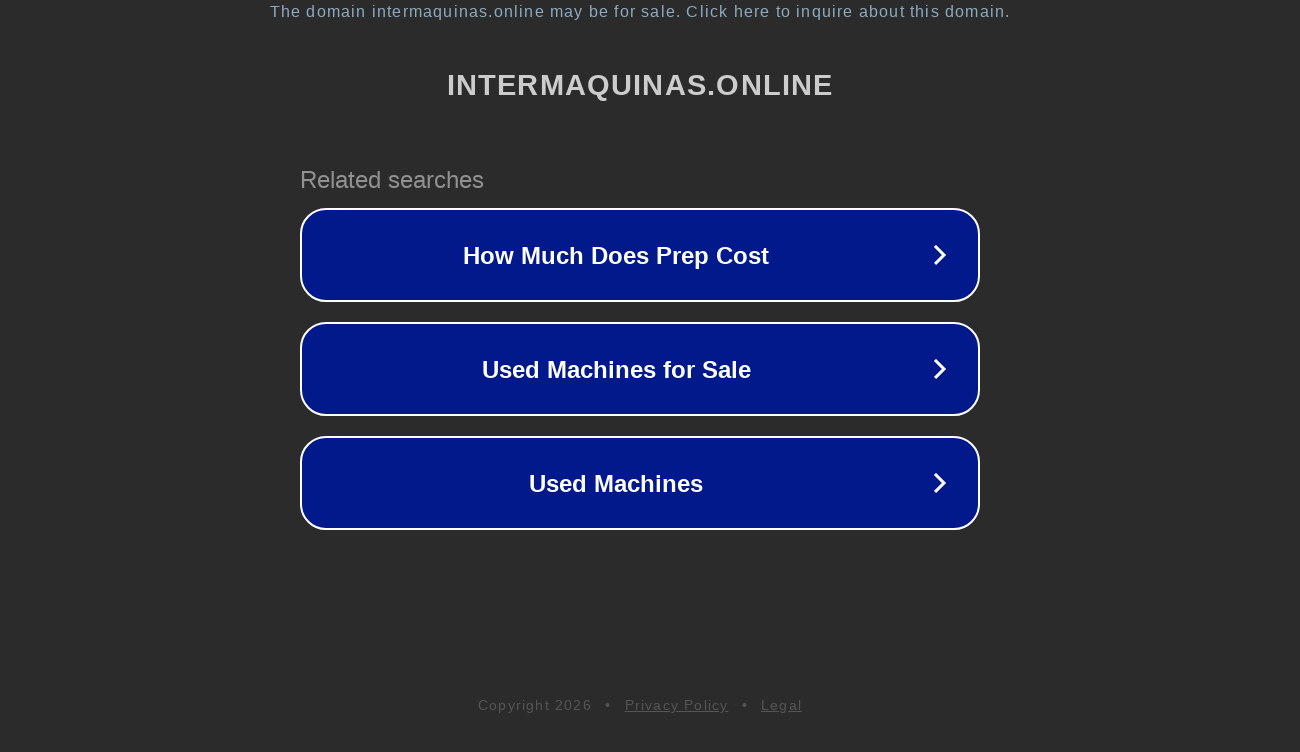

--- FILE ---
content_type: text/html; charset=utf-8
request_url: https://de.intermaquinas.online/producto/soldador-inverter-anova-sl-210/
body_size: 1122
content:
<!doctype html>
<html data-adblockkey="MFwwDQYJKoZIhvcNAQEBBQADSwAwSAJBANDrp2lz7AOmADaN8tA50LsWcjLFyQFcb/P2Txc58oYOeILb3vBw7J6f4pamkAQVSQuqYsKx3YzdUHCvbVZvFUsCAwEAAQ==_eZwN8iya4BRhPJNNUuhcMFg+2GkklmoZ8dFe0e0Osee8a6wg0/QlzYX2ZDB0a+Zl2cXLvjeJ8j+FKV7QB60h0w==" lang="en" style="background: #2B2B2B;">
<head>
    <meta charset="utf-8">
    <meta name="viewport" content="width=device-width, initial-scale=1">
    <link rel="icon" href="[data-uri]">
    <link rel="preconnect" href="https://www.google.com" crossorigin>
</head>
<body>
<div id="target" style="opacity: 0"></div>
<script>window.park = "[base64]";</script>
<script src="/bbTuPTWCp.js"></script>
</body>
</html>
